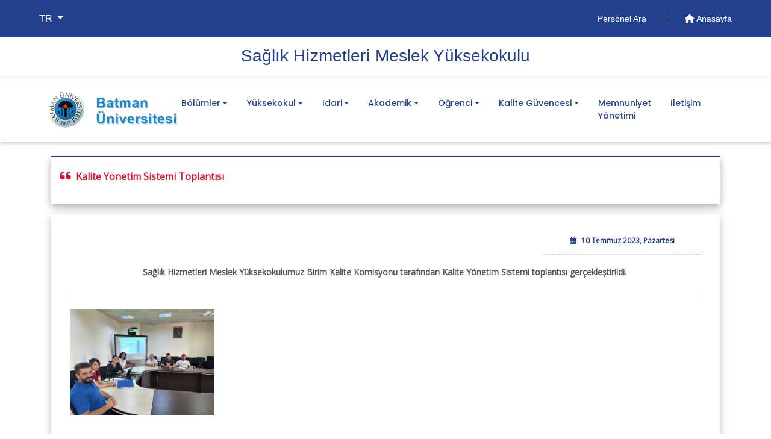

--- FILE ---
content_type: text/html; charset=UTF-8
request_url: https://batman.edu.tr/Birimler/shmy/etkinlikler/kalite-yonetim-sistemi-toplantisi/1467
body_size: 36435
content:


<!doctype html>
<html lang="tr-TR">
<head>
    <meta charset="utf-8">
    <!--favicon -->
    <link rel="shortcut icon" href="../img/favicon_sub.ico" type="image/x-icon">

    <meta name="Description" content="Batman Üniversitesi Resmi Web Sayfası">
    <meta name="Author" content="Batman Üniversitesi Bilgisayar Bilimleri Araştırma ve Uygulama Merkezi">
    <meta name="Keywords" content="Rektör Demir,Prof.Dr. İdris Demir,Rektör İdris Demir,Batman İdris Demir,Batman Üniversitesi İdris Demir,Batman Üniversitesi Prof.Dr. İdris Demir,Batman Üniversitesi Rektör Demir,Batman Üniversitesi,Lisansüstü Eğitim Enstitüsü,Diş Hekimliği Fakültesi,Fen Edebiyat Fakültesi,Güzel Sanatlar Fakültesi,İktisadi ve İdari Bilimler Fakültesi,İslami İlimler Fakültesi,Mühendislik Mimarlık Fakültesi,Sağlık Bilimleri Fakültesi,Teknik Eğitim Fakültesi,Teknoloji Fakültesi,Spor Bilimleri Fakültesi,Beden Eğitimi ve Spor Yüksekokulu,Turizm İşletmeciliği ve Otelcilik Yüksekokulu,Yabancı Diller Yüksekokulu,Beşiri Organize Sanayi Bölgesi Meslek Yüksekokulu,Hasankeyf Meslek Yüksekokulu,Kozluk Meslek Yüksekokulu,Sağlık Hizmetleri Meslek Yüksekokulu,Sason Meslek Yüksekokulu,Sosyal Bilimler Meslek Yüksekokulu,Teknik Bilimler Meslek Yüksekokulu,Basın ve Halkla İlişkiler Koordinatörlüğü,Bilimsel Akademik Proje Koordinatörlüğü,Bölümler Koordinatörlüğü,Döner Sermaye İşletme Müdürlüğü,Hukuk Müşavirliği,İç Denetim Birimi,İktisadi İşletme Birimi,Kalite Koordinatörlüğü,Ösym İl Temsilciliği,Öyp Koordinatörlüğü,Özel Kalem Müdürlüğü,Proje Ofisi Koordinatörlüğü,Teknoloji Transfer Ofisi,Uluslararası İlişkiler Koordinatörlüğü,Uluslararası Öğrenci Ofisi Koordinatörlüğü,Unip Koordinatörlüğü,Ylsy Burs Programı Koordinatörlüğü,Genel Sekreterlik,Bilgi İşlem Daire Başkanlığı,İdari ve Mali İşler Daire Başkanlığı,Kütüphane ve Dokümantasyon Daire Başkanlığı,Öğrenci İşleri Daire Başkanlığı,Personel Daire Başkanlığı,Sağlık Kültür ve Spor Daire Başkanlığı,Strateji Geliştirme Daire Başkanlığı,Yapı İşleri ve Teknik Daire Başkanlığı">
    <base href="https://batman.edu.tr">
    <meta http-equiv="X-UA-Compatible" content="IE=edge">
    <meta name="viewport" content="width=device-width, initial-scale=1, shrink-to-fit=no">

    <meta property="og:locale" content="tr_TR">
    <meta property="og:title" content="Kalite Yönetim Sistemi Toplantısı">   
    <meta property="og:description" content="Sağlık Hizmetleri Meslek Y&uuml;ksekokulumuz Birim Kalite Komisyonu tarafından Kalite Y&ouml;netim Sistemi toplantısı ger&ccedil;ekleştirildi.&nbsp;
">  
    <meta property="og:url" content="https://batman.edu.tr/Birimler/shmy/duyurular/kalite-yonetim-sistemi-toplantisi/1467">
    <meta property="og:image" content="https://batman.edu.tr/img/slider_birimler_sahil.png">    
    <meta name="twitter:title" content="Kalite Yönetim Sistemi Toplantısı">
    <meta name="twitter:description" content="Sağlık Hizmetleri Meslek Y&uuml;ksekokulumuz Birim Kalite Komisyonu tarafından Kalite Y&ouml;netim Sistemi toplantısı ger&ccedil;ekleştirildi.&nbsp;
">
    <meta name="twitter:url" content="https://batman.edu.tr/Birimler/shmy/duyurular/kalite-yonetim-sistemi-toplantisi/1467">
    <meta name="twitter:image" content="https://batman.edu.tr/img/slider_birimler_sahil.png"> 
    <!--end-->
    <title>Kalite Yönetim Sistemi Toplantısı</title>
    <style>
	@import url("https://batman.edu.tr/css/bootstrap4.4.1.min.css");
	@import url("https://batman.edu.tr/css/all.5.12.1.css");/*Font Awesome */
	@import url("https://batman.edu.tr/css/extraSub.css");/*Our Custom Styles */
	@import url("https://batman.edu.tr/css/baguetteBox.min.css");/*Our gallery Styles */
	@import url('https://fonts.googleapis.com/css?family=Lato|Open+Sans|Playfair+Display|Quicksand|Sen&display=swap');
	@import url("https://batman.edu.tr/css/owl.carousel.min.css");/*owl carousel */
	@import url("https://batman.edu.tr/css/owl.theme.default.min.css");/*owl carousel */
</style></head>

<body>
<!--page loading start
<div id="preloader">
        <i class="circle-preloader"></i>
</div>
-->
	<main role="main" id="main">
		
		  
<header>
	<!--En üst bölüm ve menu-->
	 <div class="header-area ">
		 <!-- en üst bölüm start-->
        <div class="header-top_area">
            <div class="container-fluid">
                <div class="row">
                    <div class="col-lg-12">
                        <div class="header_top_wrap d-flex justify-content-between align-items-center">
                        	<div class="text-wrap">
							<ul class="navbar-nav main-menu">
								<li class="nav-item dropdown">
								 	<a href="#" class="nav-link dropdown-toggle text-white" id="dil_degistirme" role="button" data-toggle="dropdown" aria-haspopup="true" aria-expanded="false">
								 		TR								 	</a>
									<div class="dropdown-menu" aria-labelledby="dil_degistirme">
																	      				<a class="dropdown-item" href="#" data-value="_en" data-type="diller">EN</a>
							      									      				<a class="dropdown-item" href="#" data-value="_ara" data-type="diller">ARA</a>
							      											</div>
								</li>
							</ul>
							</div>                          	
                            <div class="text_wrap">
                                <p class="noneH"> 
								    <a href="https://batman.edu.tr/Birimler/shmy/personel-ara">
                                        Personel Ara                                    </a>
									
                                    <a href="https://batman.edu.tr" >
                                        <i class="fas fa-home"></i> Anasayfa                                    </a>
								</p>
                            </div>
							
                        </div>
                    </div>
                </div>
            </div>
        </div>
        <div class="header-top_area2">
            <div class="container">
                <div class="row">
                    <div class="col-lg-12">
                        <div class="header_top_wrap text-center">
                            <div >
                                <p class="noneH middle-a"> 
                                    <a href="https://batman.edu.tr/Birimler/1451">Sağlık Hi̇zmetleri̇ Meslek Yüksekokulu</a>								</p>
                            </div>
							
                        </div>
                    </div>
                </div>
            </div>
        </div>
		 <!--en üst bölüm end-->
		 <!-- logo ve menu-->
        <div id="sticky-header" class="main-header-area">
            <div class="container-fluid">
                <div class="row">
                    <div class="col-lg-12">
                        <div class="row d-flex align-items-center justify-content-between">
							<!-- logo start-->
                            <div class="col-xl-2 col-8 col-sm-10">
                                <div class="logo">
								
                                    <a href="https://batman.edu.tr">
                                        <img src="https://batman.edu.tr/img/birim_logo.png" alt="Batman Üniversitesi">
                                    </a>
                                </div>
                            </div>
							<!-- logo end -->
							<!--Nav menu start--> 
                            <div class="col-xl-10 col-4 col-sm-2">
								<nav class="navbar navbar-expand-xl navbar-light">
									<div class="container">
	<button type="button" class="navbar-toggler" data-toggle="collapse"  aria-expanded="false" aria-label="Toogle Buton" aria-controls="NavbarMobile" id="mobilemenuOpen"><span class="navbar-toggler-icon"></span></button>		
		<div class="collapse navbar-collapse">
			<ul class="navbar-nav birim-menu"> 
				<li class="nav-item"><a class="nav-link mr-3 dropdown-toggle">Bölümler</a>
<div class="openBirimMenu">
<div class="subBirimMenu" style="width:100% !important">
<h3><a class="nav-link">Bölümler</a></h3>
<ul>
<li><a href="https://batman.edu.tr/Birimler/1452"><i class="fas fa-angle-right"></i> Di̇şçi̇li̇k Hi̇zmetleri̇ Bölümü</a></li>
<li><a href="https://batman.edu.tr/Birimler/1453"><i class="fas fa-angle-right"></i> Sağlık Bakım Hi̇zmetleri̇ Bölümü</a></li>
<li><a href="https://batman.edu.tr/Birimler/1454"><i class="fas fa-angle-right"></i> Sosyal Hi̇zmet ve Danışmanlık Bölümü</a></li>
<li><a href="https://batman.edu.tr/Birimler/1455"><i class="fas fa-angle-right"></i> Tıbbi̇ Hi̇zmetler ve Tekni̇kler Bölümü</a></li>
<li><a href="https://batman.edu.tr/Birimler/1456"><i class="fas fa-angle-right"></i> Yöneti̇m ve Organi̇zasyon Bölümü</a></li>
</ul>
</div>
</div></li><li class="nav-item"><a class="nav-link mr-3 dropdown-toggle">Yüksekokul</a>
<div class="openBirimMenu">
<div class="subBirimMenu">
<h3><a class="nav-link">Yüksekokul</a></h3>
<ul>
<li><a href="Birimler/shmy/sayfalar/18612""><i class="fas fa-angle-right"></i> Müdürün Mesajı</a></li>
<li><a href="Birimler/shmy/sayfalar/18614""><i class="fas fa-angle-right"></i> Tarihçe & Tanıtım</a></li>
<li><a href="https://batman.edu.tr/Birimler/1222/sayfalar/17395""><i class="fas fa-angle-right"></i> Stratejik Plan</a></li>
</ul></div></div>
</li>
<li class="nav-item"><a class="nav-link mr-3 dropdown-toggle">İdari</a>
<div class="openBirimMenu">
<div class="subBirimMenu">
<h3><a class="nav-link">İdari</a></h3>
<ul>
<li><a href="Birimler/shmy/gorevler/mudurluk""><i class="fas fa-angle-right"></i> Müdürlük</a></li>
<li><a href="Birimler/shmy/kurullar/1""><i class="fas fa-angle-right"></i> Yönetim Kurulu</a></li>
<li><a href="Birimler/shmy/kurullar/4""><i class="fas fa-angle-right"></i> Yüksek Okul Kurulu</a></li>
<li><a href="Birimler/shmy/idari-kadro""><i class="fas fa-angle-right"></i> İdari Kadro</a></li>
<li><a href="idari-formlar""><i class="fas fa-angle-right"></i> İdari Formlar</a></li>
</ul></div></div>
</li>
<li class="nav-item"><a class="nav-link mr-3 dropdown-toggle">Akademik</a>
<div class="openBirimMenu">
<div class="subBirimMenu">
<h3><a class="nav-link">Akademik</a></h3>
<ul>
<li><a href="Birimler/shmy/akademik-kadro""><i class="fas fa-angle-right"></i> Akademik Kadro</a></li>
<li><a href="akademik-formlar""><i class="fas fa-angle-right"></i> Akademik Formlar</a></li>
</ul></div></div>
</li>
<li class="nav-item"><a class="nav-link mr-3 dropdown-toggle">Öğrenci</a>
<div class="openBirimMenu">
<div class="subBirimMenu">
<h3><a class="nav-link">Öğrenci</a></h3>
<ul>
<li><a href="akademik-takvim""><i class="fas fa-angle-right"></i> Akademik Takvim</a></li>
<li><a href="https://obs.batman.edu.tr/oibs/ogrenci/login.aspx""><i class="fas fa-angle-right"></i> Öğrenci Bilgi Sistemi (Obs)</a></li>
<li><a href="https://alms.batman.edu.tr/Account/LoginBefore""><i class="fas fa-angle-right"></i> Uzaktan Eğitim Platformu (Alms)</a></li>
<li><a href="https://obs.batman.edu.tr/oibs/bologna/start.aspx?gkm=001036630366603110037707378403418432194311153333632240""><i class="fas fa-angle-right"></i> Bologna (Müfredat & Dersler)</a></li>
<li><a href="https://batman.edu.tr/Birimler/1451/duyurular/2021-2022-egitim-ogretim-yili-bahar-donemi-haftalik-ders-programi/10944""><i class="fas fa-angle-right"></i> Haftalık Ders Programı</a></li>
<li><a href="Birimler/shmy/sayfalar/18806""><i class="fas fa-angle-right"></i> Danışmanlıklar</a></li>
<li><a href="Birimler/shmy/sayfalar/20928""><i class="fas fa-angle-right"></i> Program Koordinatörleri</a></li>
<li><a href="Birimler/shmy/sayfalar/28997""><i class="fas fa-angle-right"></i> Staj Defteri</a></li>
</ul></div></div>
</li>
<li class="nav-item"><a class="nav-link mr-3 dropdown-toggle">Kalite Güvencesi</a>
<div class="openBirimMenu">
<div class="subBirimMenu">
<h3><a class="nav-link">Kurumsal</a></h3>
<ul>
<li><a href="Birimler/shmy/sayfalar/18613"><i class="fas fa-angle-right"></i> Misyon, Vizyon ve Temel Değerler</a></li>
<li><a href="Birimler/shmy/sayfalar/18627"><i class="fas fa-angle-right"></i> Birim Kalite Komisyonu</a></li>
<li><a href="Birimler/shmy/sayfalar/19763"><i class="fas fa-angle-right"></i> Organizasyon Şemaları</a></li>
<li><a href="Birimler/shmy/sayfalar/18633"><i class="fas fa-angle-right"></i> Görev, Yetki ve Sorumluluklar</a></li>
<li><a href="Birimler/shmy/sayfalar/29001"><i class="fas fa-angle-right"></i> Kalite Politikamız</a></li>
</ul>
</div>
<div class="subBirimMenu">
<h3><a class="nav-link">Mevzuat</a></h3>
<ul>
<li><a href="Birimler/shmy/sayfalar/20513"><i class="fas fa-angle-right"></i> Kanunlar</a></li>
<li><a href="Birimler/shmy/sayfalar/20514"><i class="fas fa-angle-right"></i> Yönetmelikler</a></li>
<li><a href="Birimler/shmy/sayfalar/20515"><i class="fas fa-angle-right"></i> Yönergeler</a></li>
<li><a href="Birimler/shmy/sayfalar/20516"><i class="fas fa-angle-right"></i> Yök Kalite Kurulu Mevzuat Listesi</a></li>
<li><a href="Birimler/shmy/sayfalar/20517"><i class="fas fa-angle-right"></i> Batman Üniversitesi Mevzuat Listesi</a></li>
</ul>
</div>
<div class="subBirimMenu">
<h3><a class="nav-link">Doküman</a></h3>
<ul>
<li><a href="Birimler/shmy/sayfalar/19830"><i class="fas fa-angle-right"></i> Yönetim Dokümanları</a></li>
<li><a href="Birimler/shmy/sayfalar/17437"><i class="fas fa-angle-right"></i> Formlar</a></li>
<li><a href="Birimler/shmy/sayfalar/19829"><i class="fas fa-angle-right"></i> İş Akışları</a></li>
<li><a href="Birimler/shmy/sayfalar/19760"><i class="fas fa-angle-right"></i> Prosedürler</a></li>
<li><a href="Birimler/shmy/sayfalar/19758"><i class="fas fa-angle-right"></i> Talimatlar</a></li>
</ul>
</div>
</div>
</li>
 <li class="nav-item"><a href="https://bkys.batman.edu.tr/editMemnuniyetYonetimi"" class="nav-link mr-3">Memnuniyet Yönetimi</a>
</li>
 <li class="nav-item"><a href="Birimler/shmy/iletisim"" class="nav-link mr-3">İletişim</a>
</li>
	 				 
			</ul>
		</div>
</div>								</nav>
								<!--Nav end-->
                            </div>
							<!-- nav menu end -->
                        </div>
                    </div>
                   
                </div>
            </div>
        </div>
		 <!-- sticky header logo and menu end --> 
    </div>
    <!--header-area end-->
	 <!-- mobile menu start -->
	 <div class="col-12">
                     
		<nav class="nav-drill">
			<ul class="nav-items">

	<li class="nav-item nav-expand"><a class="nav-link nav-expand-link">Bölümler<i class="fas fa-angle-right float-right"></i></a>
<ul class="nav-items nav-expand-content" style="margin-left:0px !important">
<li><a href="https://batman.edu.tr/Birimler/1452" class="nav-link">Di̇şçi̇li̇k Hi̇zmetleri̇ Bölümü</a></li>
<li><a href="https://batman.edu.tr/Birimler/1453" class="nav-link">Sağlık Bakım Hi̇zmetleri̇ Bölümü</a></li>
<li><a href="https://batman.edu.tr/Birimler/1454" class="nav-link">Sosyal Hi̇zmet ve Danışmanlık Bölümü</a></li>
<li><a href="https://batman.edu.tr/Birimler/1455" class="nav-link">Tıbbi̇ Hi̇zmetler ve Tekni̇kler Bölümü</a></li>
<li style="padding-bottom:300px;"><a href="https://batman.edu.tr/Birimler/1456" class="nav-link">Yöneti̇m ve Organi̇zasyon Bölümü</a></li>
</ul>
</li><li class="nav-item nav-expand"><a class="nav-link nav-expand-link">Yüksekokul <i class="fas fa-angle-right float-right"></i></a>
<ul class="nav-items nav-expand-content" style="margin-left:0px !important">
<li class="nav-item"><a href="Birimler/shmy/sayfalar/18612" class="nav-link">Müdürün Mesajı</a>
</li> 
<li class="nav-item"><a href="Birimler/shmy/sayfalar/18614" class="nav-link">Tarihçe & Tanıtım</a>
</li> 
<li class="nav-item"><a href="https://batman.edu.tr/Birimler/1222/sayfalar/17395" class="nav-link">Stratejik Plan</a>
</li></ul>
</li> 
<li class="nav-item nav-expand"><a class="nav-link nav-expand-link">İdari <i class="fas fa-angle-right float-right"></i></a>
<ul class="nav-items nav-expand-content" style="margin-left:0px !important">
<li class="nav-item"><a href="Birimler/shmy/gorevler/mudurluk" class="nav-link">Müdürlük</a>
</li> 
<li class="nav-item"><a href="Birimler/shmy/kurullar/1" class="nav-link">Yönetim Kurulu</a>
</li> 
<li class="nav-item"><a href="Birimler/shmy/kurullar/4" class="nav-link">Yüksek Okul Kurulu</a>
</li> 
<li class="nav-item"><a href="Birimler/shmy/idari-kadro" class="nav-link">İdari Kadro</a>
</li> 
<li class="nav-item"><a href="idari-formlar" class="nav-link">İdari Formlar</a>
</li></ul>
</li> 
<li class="nav-item nav-expand"><a class="nav-link nav-expand-link">Akademik <i class="fas fa-angle-right float-right"></i></a>
<ul class="nav-items nav-expand-content" style="margin-left:0px !important">
<li class="nav-item"><a href="Birimler/shmy/akademik-kadro" class="nav-link">Akademik Kadro</a>
</li> 
<li class="nav-item"><a href="akademik-formlar" class="nav-link">Akademik Formlar</a>
</li></ul>
</li> 
<li class="nav-item nav-expand"><a class="nav-link nav-expand-link">Öğrenci <i class="fas fa-angle-right float-right"></i></a>
<ul class="nav-items nav-expand-content" style="margin-left:0px !important">
<li class="nav-item"><a href="akademik-takvim" class="nav-link">Akademik Takvim</a>
</li> 
<li class="nav-item"><a href="https://obs.batman.edu.tr/oibs/ogrenci/login.aspx" class="nav-link">Öğrenci Bilgi Sistemi (Obs)</a>
</li> 
<li class="nav-item"><a href="https://alms.batman.edu.tr/Account/LoginBefore" class="nav-link">Uzaktan Eğitim Platformu (Alms)</a>
</li> 
<li class="nav-item"><a href="https://obs.batman.edu.tr/oibs/bologna/start.aspx?gkm=001036630366603110037707378403418432194311153333632240" class="nav-link">Bologna (Müfredat & Dersler)</a>
</li> 
<li class="nav-item"><a href="https://batman.edu.tr/Birimler/1451/duyurular/2021-2022-egitim-ogretim-yili-bahar-donemi-haftalik-ders-programi/10944" class="nav-link">Haftalık Ders Programı</a>
</li> 
<li class="nav-item"><a href="Birimler/shmy/sayfalar/18806" class="nav-link">Danışmanlıklar</a>
</li> 
<li class="nav-item"><a href="Birimler/shmy/sayfalar/20928" class="nav-link">Program Koordinatörleri</a>
</li> 
<li class="nav-item"><a href="Birimler/shmy/sayfalar/28997" class="nav-link">Staj Defteri</a>
</li></ul>
</li> 
<li class="nav-item nav-expand"><a class="nav-link nav-expand-link">Kalite Güvencesi <i class="fas fa-angle-right float-right"></i></a>
<ul class="nav-items nav-expand-content" style="margin-left:0px !important">
<li class="nav-item nav-expand"><a class="nav-link nav-expand-link">Kurumsal <i class="fas fa-angle-right float-right"></i></a>
<ul class="nav-items nav-expand-content" style="margin-left:0px !important">
<li class="nav-item"><a href="Birimler/shmy/sayfalar/18613" class="nav-link">Misyon, Vizyon ve Temel Değerler</a>
</li> 
<li class="nav-item"><a href="Birimler/shmy/sayfalar/18627" class="nav-link">Birim Kalite Komisyonu</a>
</li> 
<li class="nav-item"><a href="Birimler/shmy/sayfalar/19763" class="nav-link">Organizasyon Şemaları</a>
</li> 
<li class="nav-item"><a href="Birimler/shmy/sayfalar/18633" class="nav-link">Görev, Yetki ve Sorumluluklar</a>
</li> 
<li class="nav-item"><a href="Birimler/shmy/sayfalar/29001" class="nav-link">Kalite Politikamız</a>
</li></ul>
</li> 
<li class="nav-item nav-expand"><a class="nav-link nav-expand-link">Mevzuat <i class="fas fa-angle-right float-right"></i></a>
<ul class="nav-items nav-expand-content" style="margin-left:0px !important">
<li class="nav-item"><a href="Birimler/shmy/sayfalar/20513" class="nav-link">Kanunlar</a>
</li> 
<li class="nav-item"><a href="Birimler/shmy/sayfalar/20514" class="nav-link">Yönetmelikler</a>
</li> 
<li class="nav-item"><a href="Birimler/shmy/sayfalar/20515" class="nav-link">Yönergeler</a>
</li> 
<li class="nav-item"><a href="Birimler/shmy/sayfalar/20516" class="nav-link">Yök Kalite Kurulu Mevzuat Listesi</a>
</li> 
<li class="nav-item"><a href="Birimler/shmy/sayfalar/20517" class="nav-link">Batman Üniversitesi Mevzuat Listesi</a>
</li></ul>
</li> 
<li class="nav-item nav-expand"><a class="nav-link nav-expand-link">Doküman <i class="fas fa-angle-right float-right"></i></a>
<ul class="nav-items nav-expand-content" style="margin-left:0px !important">
<li class="nav-item"><a href="Birimler/shmy/sayfalar/19830" class="nav-link">Yönetim Dokümanları</a>
</li> 
<li class="nav-item"><a href="Birimler/shmy/sayfalar/17437" class="nav-link">Formlar</a>
</li> 
<li class="nav-item"><a href="Birimler/shmy/sayfalar/19829" class="nav-link">İş Akışları</a>
</li> 
<li class="nav-item"><a href="Birimler/shmy/sayfalar/19760" class="nav-link">Prosedürler</a>
</li> 
<li class="nav-item"><a href="Birimler/shmy/sayfalar/19758" class="nav-link">Talimatlar</a>
</li></ul>
</li></ul>
</li> 
<li class="nav-item"><a href="https://bkys.batman.edu.tr/editMemnuniyetYonetimi" class="nav-link">Memnuniyet Yönetimi</a>
</li> 
<li class="nav-item"><a href="Birimler/shmy/iletisim" class="nav-link">İletişim</a>
</li></ul>		</nav>
	 </div>
	 <!-- mobile menu end -->
</header>
        <section>
                            
                 <!-- Başlık -->
                <div class="container mt-4">
                    <div class="row">
                        <div class="col-12 printCalendar">
                            <div class="middle-title"> 
                               <i class="icon-content fas fa-quote-left mr-2" style="font-size: 20px;"></i>Kalite Yönetim Sistemi Toplantısı                            </div>
                        </div>
                  </div>
                </div>
                    <!-- İçerik -->
                <div class="container mb-5">                
                    <div class="row">
                        <div class="col-12 printCalendar">
                           <div class="annBox mt-3">
                               <!-- news Start  -->
                                <div class="news text-center" style="min-height:300px;"> 
                                    <div class="dinamic-content" style="line-height: 1.6rem;">
                                        <div class="col-10 col-sm-6 col-md-4 col-lg-3 date-content">
                                            <i class="far fa-calendar-alt mr-2"></i>10 Temmuz 2023, Pazartesi                                        </div>                                        
                                        <div class="clearfix mb-3"></div>
                                        <p class="text-left">
                                            <div style="text-align: center;">Sağlık Hizmetleri Meslek Y&uuml;ksekokulumuz Birim Kalite Komisyonu tarafından Kalite Y&ouml;netim Sistemi toplantısı ger&ccedil;ekleştirildi.&nbsp;</div>
                                        </p>

                                                                                    <div style="border-top:1px solid #ccc;" class="my-4"></div>                                            <div class="row photoActivity">
                                              
                                                    <div class="col-md-6 col-lg-3 thumb2">
                                                        <a href="../yyuadmin/$global/etkinlik_resimler/1467_64abb3faa5ab7.jpeg" alt=" ">
                                                            <img src="../yyuadmin/$global/etkinlik_resimler/1467_64abb3faa5ab7.jpeg" alt=" " title=" " class="img-fluid spShadowImg"> 
                                                        </a>
                                                    </div>
                                                                                    </div><!--news-content mt-3 end-->
                                        
                                    </div><!--news-content mt-3 end-->
                                </div><!--news end-->
                               <!--news End  -->
                            </div>
                        </div>
                        <div class="col-md-12 mb-4 mt-4">
                            <div class="row">
                                <div class="col-md-9">
                                    <div class="allLink w-100">
                                        <a class="mr-2" onclick="window.open('https://www.facebook.com/sharer/sharer.php?u='+encodeURIComponent(location.href), 'facebook-share-dialog', 'width=626,height=436');return false;" style="cursor:pointer">
                                            <i class="fab fa-facebook"></i> Facebook
                                        </a>
                                        <a href="https://twitter.com/share?text=Kalite Yönetim Sistemi Toplantısı&url=https://batman.edu.tr/haberler/kalite-yonetim-sistemi-toplantisi/1467" target="_blank" data-lang="tr" class="mr-2">
                                            <i class="fab fa-twitter"></i> Twitter
                                        </a>
                                    </div>                                  
                                </div>
                                <div class="col-md-3">
                                    <div class="allLink w-100 text-right">
                                                                                <a onclick="$.print('.printCalendar');" style="cursor:pointer">
                                            <i class="fas fa-print"></i> Yazdır                                        </a>
                                                                            </div>
                                </div>
                            </div>
                        </div>                                  
                    </div>
                    <!--news end-->
                </div>
                        </section>
		<!-- duyuru içerik sayfası end -->
        <!--  Footer Start  -->
        <footer class="footer-area">
            <link rel="stylesheet" href="https://cdnjs.cloudflare.com/ajax/libs/font-awesome/6.5.2/css/all.min.css" integrity="sha512-SnH5WK+bZxgPHs44uWIX+LLJAJ9/2PkPKZ5QiAj6Ta86w+fsb2TkcmfRyVX3pBnMFcV7oQPJkl9QevSCWr3W6A==" crossorigin="anonymous" referrerpolicy="no-referrer" />

<div class="main-footer-area section-padding-100-0 ">
    <div class="container">
        <div class="row ">
            <!-- Footer column one -->
             <div class="col-sm-6 col-md-4">
                <div class="footer-widget mb-100 text-center text-sm-left">
                    <div class="widget-title">
                       <h6>QR Kod</h6>
                    </div>
                                        <p><img src="[data-uri]" alt="" class="img-fluid" width="33%"></p>
                       <div class="footer-social-info">
                        <a href="https://tr-tr.facebook.com/T.C.BatmanUniversitesi/"><i class="fab fa-facebook-f"></i></a>
                        <a href="https://twitter.com/batman_univ?ref_src=twsrc%5Egoogle%7Ctwcamp%5Eserp%7Ctwgr%5Eauthor"><i class="fa-solid fa-x"></i></a>
                        <a href="https://www.instagram.com/tcbatmanuniversitesi/"><i class="fab fa-instagram"></i></a>
                        <a href="https://www.youtube.com/channel/UCBwtC8Ou42BcV9M0stuy08g"><i class="fab fa-youtube"></i></a>
                    </div>
                </div>
            </div>
            <!-- Footer column two -->
            <div class="col-sm-6 col-md-4">
                <div class="footer-widget mb-100 text-center  text-sm-left fastMobile">
                    <div class="widget-title">
                        <h6>Hızlı Erişim</h6>
                    </div>
                    <nav>
                        <ul class="useful-links">
							<li><a href="https://batman.edu.tr"><i class="fas fa-angle-right mr-2"></i>Batman Üniversitesi</a></li>
                            <li><a href="https://obs.batman.edu.tr/"><i class="fas fa-angle-right mr-2"></i>Öğrenci Bilgi Sistemi</a></li>
                            <li><a href="https://batman.edu.tr/akademik-takvim"><i class="fas fa-angle-right mr-2"></i>Akademik Takvim</a></li>
                            <li><a href="https://batman.edu.tr/yemek-listesi"><i class="fas fa-angle-right mr-2"></i>Yemek Listesi</a></li>
                            <li><a href="https://batman.edu.tr/Birimler/erasmus"><i class="fas fa-angle-right mr-2"></i>Erasmus Programı</a></li>
							<li><a href="https://batman.edu.tr/Birimler/farabi"><i class="fas fa-angle-right mr-2"></i>Farabi Programı</a></li>
							<li><a href="https://batman.edu.tr/Birimler/69"><i class="fas fa-angle-right mr-2"></i>Mevlana Programı</a></li>
                        </ul>
                    </nav>
                </div>
            </div>
            <!-- Footer column three -->
            <div class="col-md-4">
                <div class="footer-widget mb-100 text-center text-sm-left">
                    <div class="widget-title">
                        <h6>İletişim</h6>
                    </div>
					<div class="single-contact">
                    	<p>
                            <i class="fas fa-map-marker-alt mr-2"></i>
                            
							 Merkez Kamp.					    </p>
                    
                   		<p>
                            <i class="fas fa-mobile-alt mr-2"></i>
                            04882173573                                                    </p>
                   
                  		<p>
                            <i class="far fa-envelope mr-2"></i>
                            shmy@batman.edu.tr                        </p>
                 
					</div>
                </div>
            </div>
          
        </div>
    </div>
</div>            <!-- main-footer-area end-->
            <!-- en alt bölüm -->
            <div class="bottom-footer-area">
    <div class="container">
        <div class="row">
            <div class="col-12">
                <p>
					Copyright &copy; 2021 <a href="https://bim.batman.edu.tr" style="color:#a7a7a7;text-decoration:none">Batman Üniversitesi Bilgi İşlem Daire Başkanlığı</a>				</p>
            </div>
        </div>
    </div>
</div>            <!-- en alt bölüm end -->
        </footer>
        <!--  Footer End  -->
    </main>
    <!--scroll up butonu-->
    <div class="upScroll">
      <i class="fas fa-chevron-up"></i>
    </div>
    <!--scroll up butonu end-->
    <!-- Jquery js file -->
<script src="https://batman.edu.tr/js/jquery-3.3.1.min.js"></script>
<!-- Bootstrap js files -->
<script src="https://batman.edu.tr/js/popper.min.js"></script>
<script src="https://batman.edu.tr/js/bootstrap-4.3.1.js"></script>
<!--for gallery-->
<script src="https://batman.edu.tr/js/baguetteBox.min.js"></script>
<!--for all sliders-->
<script src="https://batman.edu.tr/js/owl.carousel.min.js"></script>    <script src="https://batman.edu.tr/js/jQuery.print.js"></script>
<script type="text/javascript">
  $(document).ready(function() {
      "use strict";

   baguetteBox.run('.photoActivity');
   
   $("a.yazdir").on('click', function() {
      $.print(".printCalendar");
   });
      //------- Owl Carusel  js --------//  
  $('.news-carousel').owlCarousel({
          items:2,
          margin: 30,
          loop:true,
          autoplayHoverPause: true,
          smartSpeed:800,
  		dots: true,
          autoplay:true,      
              responsive: {
              0: {
                  items: 1,
  				dots: false
              },
              480: {
                  items: 1,
  				dots: false
              },
              992: {
                  items: 2,
  				
              }
          }
  })
     $('.ann-carousel').owlCarousel({
          items:1,
          margin: 30,
          dots: false,
          smartSpeed:800      
          
     }) 
  	  $('.act-carousel').owlCarousel({
          items:1,
          margin: 30,
          dots: false,
          smartSpeed:800      
          
     })
  });
  var owl = $('.ann-carousel');
  $('.customNextBtn').click(function() {
      owl.trigger('next.owl.carousel', [1000]);
  })
  $('.customPrevBtn').click(function() {
      owl.trigger('prev.owl.carousel', [1000]);
  })
  var owl2 = $('.act-carousel');
  $('.customNextBtn2').click(function() {
      owl2.trigger('next.owl.carousel', [1000]);
  })
  $('.customPrevBtn2').click(function() {
      owl2.trigger('prev.owl.carousel', [1000]);
  })	 
  console.clear();

  const navExpand = [].slice.call(document.querySelectorAll(".nav-expand"));
  const backLink = `<li class="nav-item">
  	<a class="nav-link nav-back-link" href="javascript:;">
  		<i class="fas fa-angle-left mr-3 pl-2"></i> Geri Dön
  	</a>
  </li>`;

  navExpand.forEach(item => {
    item.
    querySelector(".nav-expand-content").
    insertAdjacentHTML("afterbegin", backLink);
    item.
    querySelector(".nav-link").
    addEventListener("click", () => item.classList.add("active"));
    item.
    querySelector(".nav-back-link").
    addEventListener("click", () => item.classList.remove("active"));
  });

  // ---------------------------------------

  const ham = document.getElementById("mobilemenuOpen");
  ham.addEventListener("click", function () {
    document.body.classList.toggle("nav-is-toggled");
  });
  	 
  $(document).ready(function(){
  	
  	
  	$(window).scroll(function(){
  				if($(this).scrollTop() > 1000){
  				   	$('.upScroll').fadeIn(200);
  				   }else{
  					 $('.upScroll').fadeOut(1000);  
  				   }
  			});
  	$('.upScroll').click(function(){
  		$("html,body").stop().animate({ scrollTop: "0" }, 700);
  	});
  	

  });  
  
      /*  Preloader Active start
     var browserWindow = $(window);
      browserWindow.on('load', function () {
          $('#preloader').fadeOut('slow', function () {
              $(this).remove();
          });
      });
      Preloader Active end 
    */    
</script>

<script>
  $(document).ready(function(){
    $('a[data-type="diller"]').click(function(){
      $.post('https://batman.edu.tr/ajax_islemler.php', { 
        'islem' : 'dil_degistir',
        'deger' : $(this).attr('data-value')
      }, function(data){
        if(data.length<=0)
          window.location.reload();         
      });
    });
  });
</script></body>
</html>
